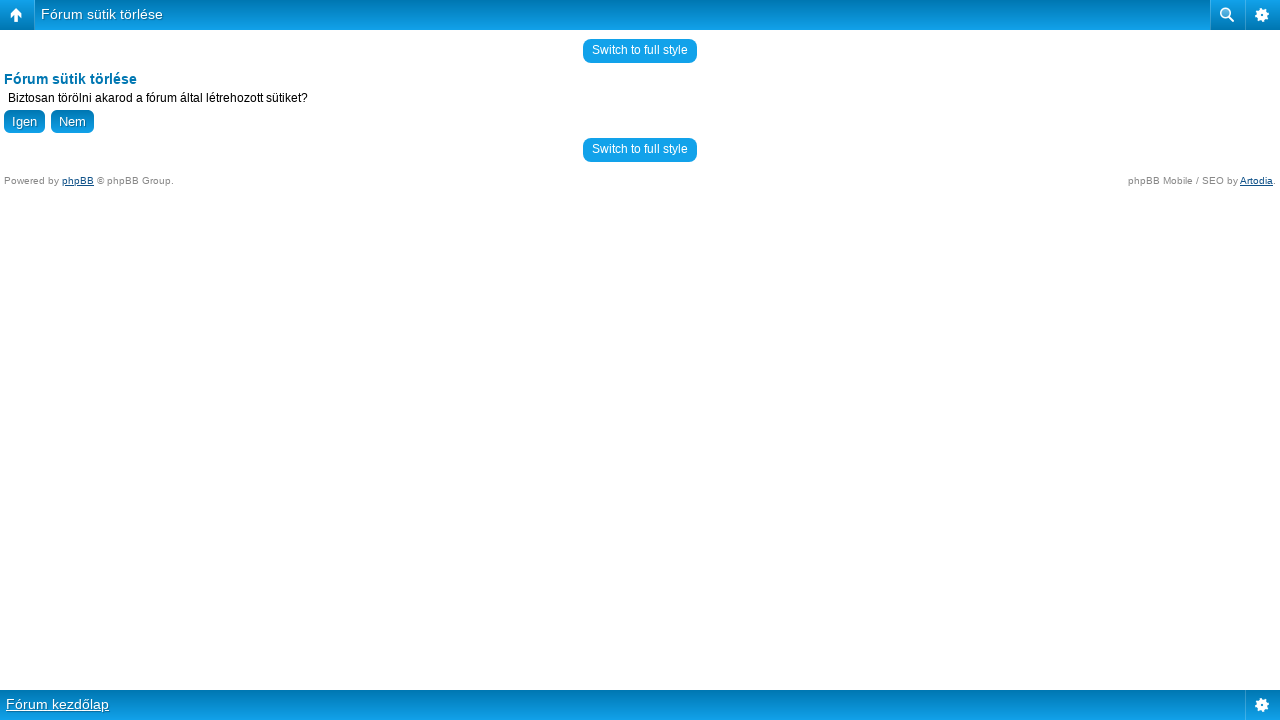

--- FILE ---
content_type: text/html; charset=UTF-8
request_url: http://travelercircle.hu/forum/ucp.php?mode=delete_cookies&sid=0718dca4b7ec9a14acabb0d85d8f8c89
body_size: 2798
content:
<!DOCTYPE html>
<!--[if lt IE 8]><html dir="ltr" lang="hu" class="ie oldie ie7"><![endif]-->
<!--[if IE 8]><html dir="ltr" lang="hu" class="ie oldie"><![endif]-->
<!--[if gt IE 8]><html dir="ltr" lang="hu" class="ie"><![endif]-->
<!--[if !(IE)]><!--><html dir="ltr" lang="hu"><!--<![endif]-->
<head>
	<meta charset="UTF-8">
	<meta http-equiv="X-UA-Compatible" content="IE=edge,chrome=1">
	<script type="text/javascript"> var phpBBMobileStyle = false, phpBBMobileVar = 'mobile'; </script><script type="text/javascript" src="./styles/art_mobile/template/detect.js?t=1472551003"></script>
	<link rel="alternate" type="application/atom+xml" title="Csatorna - Traveler Circle" href="http://travelercircle.hu/forum/feed.php" /><link rel="alternate" type="application/atom+xml" title="Csatorna - Új témák" href="http://travelercircle.hu/forum/feed.php?mode=topics" />
<!--
   phpBB style name:    Artodia Ultra Blue
   Based on style:      prosilver (this is the default phpBB3 style)
   Prosilver author:    Tom Beddard ( http://www.subBlue.com/ )
   Ultra Blue author:	Vjacheslav Trushkin ( http://www.artodia.com/ )
-->
	<title>Traveler Circle - Fórum sütik törlése</title>
	<link rel="stylesheet" href="./style.php?id=4&amp;lang=hu&amp;sid=654cd55807f5f8a077ccbe5651279e68">
	
<script>

	var phpBB = {
		currentPage: '',
		themePath: './styles/art_ultra_blue/theme',
		lang: 'hu'
	};

	var jump_page = 'Add meg annak az oldalnak a számát, ahová menni szeretnél:';
	var on_page = '';
	var per_page = '';
	var base_url = '';
	var style_cookie = 'phpBBstyle';
	var style_cookie_settings = '; path=/; domain=travelercircle.hu';
	var onload_functions = new Array();
	var onunload_functions = new Array();

	/**
	* Find a member
	*/
	function find_username(url)
	{
		popup(url, 760, 570, '_usersearch');
		return false;
	}

	/**
	* New function for handling multiple calls to window.onload and window.unload by pentapenguin
	*/
	window.onload = function()
	{
		for (var i = 0; i < onload_functions.length; i++)
		{
			eval(onload_functions[i]);
		}
	};

	window.onunload = function()
	{
		for (var i = 0; i < onunload_functions.length; i++)
		{
			eval(onunload_functions[i]);
		}
	};

</script>
<script src="./styles/prosilver/template/forum_fn.js"></script>
</head>
<body class="phpbb section-ucp">

<div class="wrap-top" id="wrap">
	<div class="wrap-top-top"><div><div></div></div></div>
	<div class="wrap-top-mid"><div class="left"><div class="right"></div></div></div>
</div>

<div class="content-wrapper">
	<div class="logo">
		<a href="./index.php?sid=654cd55807f5f8a077ccbe5651279e68"><img src="./styles/art_ultra_blue/imageset/logo.png" alt="" title="" /></a>
		<h1>Fórum sütik törlése</h1>
	</div>
	<div class="sitenav">
		<div class="links">
			<!-- put your links here -->
			<!-- 
			<a href="http://www.artodia.com/index.html">Artodia.com</a>
			<a href="http://www.colorizeit.com/index.html">ColorizeIt.com</a>
			-->
		</div>
		<h2>Közlekedési rajongói fórum és közösség&nbsp;</h2>
	</div>
	<div class="page-content">

		

		<ul class="menu left">
			<li class="nav-jumpbox"><a href="./index.php?sid=654cd55807f5f8a077ccbe5651279e68" title="Fórum kezdőlap" class="menu-home"><span>Fórum kezdőlap</span></a></li>
			
		</ul>

		<ul class="menu right">
			
				<li class="popup-trigger">
					<a href="./search.php?sid=654cd55807f5f8a077ccbe5651279e68" title="Keresés" class="menu-search"><span>Keresés</span></a>
					<div class="popup">
						<form action="./search.php?sid=654cd55807f5f8a077ccbe5651279e68" method="post">
						<fieldset class="nowrap">
							<input class="inputbox" type="text" name="keywords" maxlength="128" value="" required>
							<input class="button1" type="submit" value="Keresés">
						</fieldset>
						<input type="hidden" name="sid" value="654cd55807f5f8a077ccbe5651279e68" />

						</form>
						<p class="right nowrap"><a class="link" href="./search.php?sid=654cd55807f5f8a077ccbe5651279e68">Részletes keresés</a></p>
					</div>
				</li>
			
			<li><a href="./faq.php?sid=654cd55807f5f8a077ccbe5651279e68" title="GyIK" class="menu-faq"><span>GyIK</span></a></li>
			
				<li class="popup-trigger active">
					<a href="./ucp.php?mode=login&amp;sid=654cd55807f5f8a077ccbe5651279e68" class="menu-login"><span>Belépés <em>|</em> Regisztráció</span></a>
					<div class="popup">
						
							<form action="./ucp.php?mode=login&amp;sid=654cd55807f5f8a077ccbe5651279e68" method="post">
							<fieldset>
							<dl>
								<dt>Felhasználónév:</dt>
								<dd><input class="inputbox" type="text" name="username" value="" required></dd>
							</dl>
							<dl>
								<dt>Jelszó:</dt>
								<dd><input class="inputbox" type="password" name="password" value="" required></dd>
							</dl>
							<p class="nowrap right"><label><input type="checkbox" name="autologin"> Automatikus bejelentkezés</label></p>
							<p class="right">
								<input class="button1" type="submit" name="login" value="Belépés">
								 <a class="button2" href="./ucp.php?mode=register&amp;sid=654cd55807f5f8a077ccbe5651279e68">Regisztráció</a>
							</p>
							
								<p class="right" style="display: none;" id="phpbb-sendpass">
									<span class="data-register">./ucp.php?mode=register&amp;sid=654cd55807f5f8a077ccbe5651279e68</span>
									<span class="data-forgot">Elfelejtettem a jelszavam</span>
								</p>
							
							</fieldset>
							</form>
						
					</div>
				</li>
			
			<li class="popup-trigger"><a href="javascript:void(0);" class="menu-down"></a>
				<div class="popup popup-list"><ul>
					<li><a href="./search.php?search_id=unanswered&amp;sid=654cd55807f5f8a077ccbe5651279e68">Megválaszolatlan hozzászólások</a></li><li><a href="./search.php?search_id=active_topics&amp;sid=654cd55807f5f8a077ccbe5651279e68">Aktív témák</a></li>
				</ul></div>
			</li>
			
		</ul>
		
		<div class="clear"></div>
		
		

<form id="confirm" action="./ucp.php?mode=delete_cookies&amp;sid=654cd55807f5f8a077ccbe5651279e68&amp;confirm_key=1JCBV1HOUW" method="post">
<div class="panel">
	<div class="inner"><span class="corners-top"><span></span></span>

	<h2>Fórum sütik törlése</h2>
	<p>Biztosan törölni akarod a fórum által létrehozott sütiket?</p>
	
	<fieldset class="submit-buttons">
		<input type="hidden" name="confirm_uid" value="1" />
<input type="hidden" name="sess" value="654cd55807f5f8a077ccbe5651279e68" />
<input type="hidden" name="sid" value="654cd55807f5f8a077ccbe5651279e68" />

		<input type="submit" name="confirm" value="Igen" class="button2" />&nbsp; 
		<input type="submit" name="cancel" value="Nem" class="button2" />
	</fieldset>

	<span class="corners-bottom"><span></span></span></div>
</div>
</form>

<div class="mobile-style-switch mobile-style-switch-footer" style="padding: 5px; text-align: center;"><a href="./index.php?sid=654cd55807f5f8a077ccbe5651279e68&amp;mobile=mobile">Switch to mobile style</a></div>
<div class="navbar">
	<div class="left">
		<a href="./index.php?sid=654cd55807f5f8a077ccbe5651279e68">Fórum kezdőlap</a>
	</div>
	
		<div class="right">
			<a href="./ucp.php?mode=delete_cookies&amp;sid=654cd55807f5f8a077ccbe5651279e68">Fórum sütik törlése</a>
			
		</div>
	
</div>


	</div><!-- content -->
</div><!-- wrap-content -->

<div class="footer"><div class="inner"><div>
	
	<p class="left">
		Magyar fordítás © <a href="http://phpbb.hu/">Magyar phpBB Közösség</a><br />
	</p>
	
	<p class="copyright">
		<a href="http://www.phpbb.com/" class="phpbb-group" title="Powered by phpBB">Powered by phpBB&reg; Forum Software &copy; phpBB Group</a> 
<!--
    Please do not remove style author's link below. For updates and support visit http://www.artodia.com/
//-->
		<a href="http://www.artodia.com/" class="arty" title="phpBB style by Arty">phpBB style by Arty</a>
	</p>
	<div class="clear"></div>
</div></div></div>

<!--[if lt IE 9]>
	<script type="text/javascript" src="./styles/art_ultra_blue/template/jquery-1.10.2.min.js"></script>
<![endif]-->
<!--[if gte IE 9]><!-->
	<script type="text/javascript" src="./styles/art_ultra_blue/template/jquery-2.0.3.min.js"></script>
<!--<![endif]-->
<script src="./styles/art_ultra_blue/theme/theme.js"></script>


</body>
</html>

--- FILE ---
content_type: text/html; charset=UTF-8
request_url: http://travelercircle.hu/forum/ucp.php?mode=delete_cookies&sid=0718dca4b7ec9a14acabb0d85d8f8c89&mobile=on
body_size: 1548
content:
<!DOCTYPE html>
<html dir="ltr" lang="hu" xml:lang="hu" class="nojs">
<head>
<meta http-equiv="content-type" content="text/html; charset=UTF-8" />
<meta name="viewport" content="width=device-width, initial-scale=1.0"/> 

<title>Traveler Circle &bull; Felhasználói vezérlőpult &bull; Fórum sütik törlése</title>
<!--
	phpBB style name: Artodia: Mobile and SEO
	Based on style:   prosilver (this is the default phpBB3 style)
	Original author:  Tom Beddard ( http://www.subBlue.com/ )
	Modified by:	  Vjacheslav Trushkin ( http://www.artodia.com/ )
-->
<link href="./styles/art_mobile/theme/style.css" rel="stylesheet" type="text/css" />
<script src="./styles/art_mobile/template/mobile.js"></script>
</head>

<body id="phpbb" class="section-ucp ltr">

<div id="page-header" class="nav-block gradient menu-2">
    <ul id="page-header-start">
        <li><a href="javascript:void(0);" class="menu-link back"><span>Fórum kezdőlap</span></a>
            <ul class="sub" itemscope="itemscope">
                <li><a href="./index.php" itemprop="url" rel="up">Fórum kezdőlap</a></li>
                   
            </ul>
        </li>
    </ul>
    <ul id="page-header-menu">
        <li><a href="javascript:void(0);" class="menu-link main"><span>Fórum kezdőlap</span></a>
            <ul class="sub">
    			
				<li><a href="./faq.php">GyIK</a></li>
				<li><a href="./ucp.php?mode=register">Regisztráció</a></li>
					<li><a href="./ucp.php?mode=login">Belépés</a></li>
				
            </ul>
        </li>
        
        <li><a href="javascript:void(0);" class="menu-link search"><span>Részletes keresés</span></a>
            <ul class="sub">
                <li><a href="./search.php">Részletes keresés</a></li>
                
        		<li><a href="./search.php?search_id=unanswered">Megválaszolatlan hozzászólások</a></li>
        		
        		<li><a href="./search.php?search_id=active_topics">Aktív témák</a></li>
            </ul>
        </li>
        
    </ul>
    <h1><a href="javascript:void(0);">Fórum sütik törlése</a>
        </h1>
    <p>Közlekedési rajongói fórum és közösség</p>
</div>

<div id="page-body">
		<div class="mobile-style-switch mobile-style-switch-header" style="padding: 5px; text-align: center;"><a href="./index.php?mobile=desktop">Switch to full style</a></div>

<form id="confirm" action="./ucp.php?mode=delete_cookies&amp;mobile=on&amp;confirm_key=28CRVWD18K" method="post">
<div class="panel">
	<div class="inner"><span class="corners-top"><span></span></span>

	<h2>Fórum sütik törlése</h2>
	<p>Biztosan törölni akarod a fórum által létrehozott sütiket?</p>
	
	<fieldset class="submit-buttons">
		<input type="hidden" name="confirm_uid" value="1" />
<input type="hidden" name="sess" value="654cd55807f5f8a077ccbe5651279e68" />
<input type="hidden" name="sid" value="654cd55807f5f8a077ccbe5651279e68" />

		<input type="submit" name="confirm" value="Igen" class="button2" />&nbsp; 
		<input type="submit" name="cancel" value="Nem" class="button2" />
	</fieldset>

	<span class="corners-bottom"><span></span></span></div>
</div>
</form>

<div class="mobile-style-switch mobile-style-switch-footer" style="padding: 5px; text-align: center;"><a href="./index.php?mobile=desktop">Switch to full style</a></div>
	<div class="copyright">
	    <p class="copy-left">
	        Powered by <a href="http://www.phpbb.com/">phpBB</a> &copy; phpBB Group.
		</p>
		<p class="copy-right">
		    phpBB Mobile / SEO by <a href="http://www.artodia.com/">Artodia</a>.
        </p>
	</div>
</div>

<div id="page-footer" class="nav-block gradient menu-1">
	<p><a href="./index.php" accesskey="h">Fórum kezdőlap</a></p>
    <ul id="page-footer-menu">
        <li><a href="javascript:void(0);" class="menu-link main"><span>Fórum kezdőlap</span></a>
            <ul class="sub">
        		<li><a href="./memberlist.php?mode=leaders">A csapat</a></li><li><a href="./ucp.php?mode=delete_cookies">Fórum sütik törlése</a></li>
    			<li><span>Időzóna: UTC + 1 óra </span></li>
            </ul>
        </li>
        
    </ul>
</div>

</body>
</html>